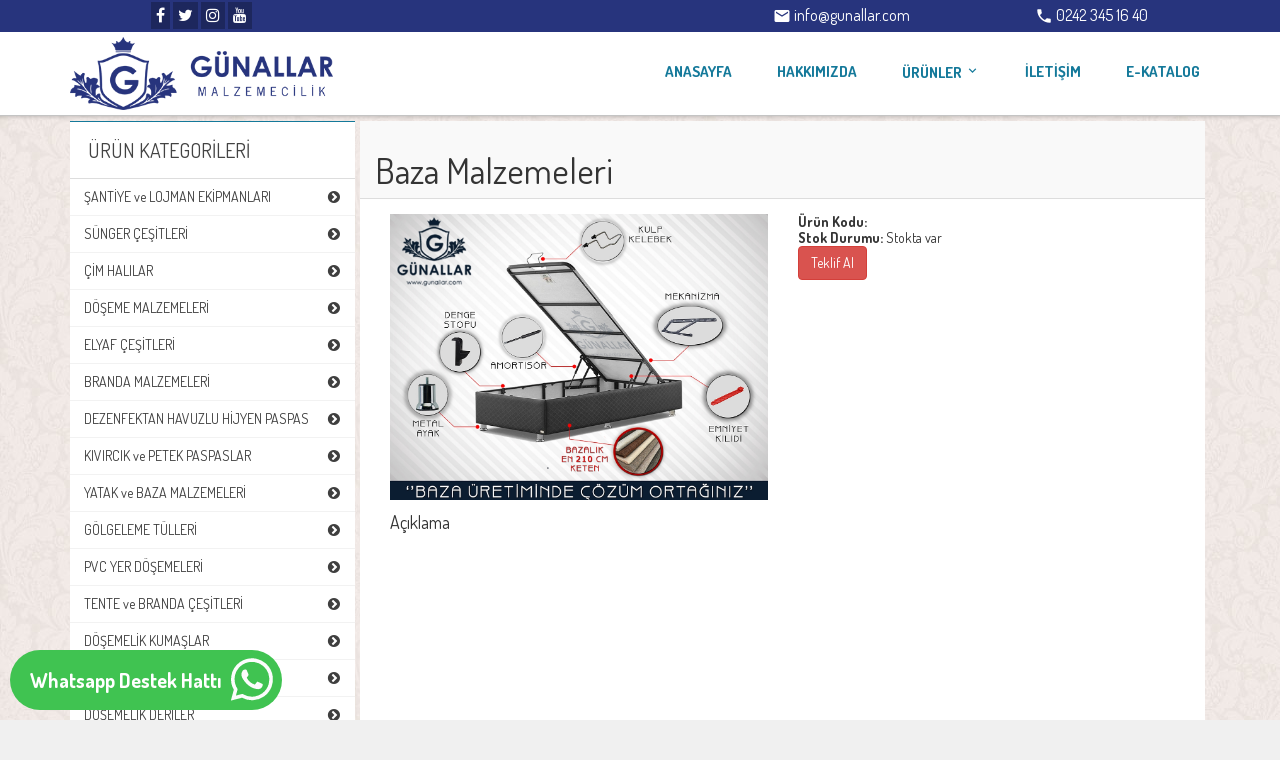

--- FILE ---
content_type: text/html; charset=UTF-8
request_url: https://www.gunallar.com/tr/product/havana-serisi-sezlong3-908.html
body_size: 5920
content:



<!DOCTYPE html>
<html lang="tr">
<head>
<meta charset="utf-8">
<meta http-equiv="X-UA-Compatible" content="IE=edge">
<meta name="viewport" content="width=device-width, initial-scale=1">
<title>
GÜNALLAR MALZEMECİLİK - GÜNALLAR MALZEMECİLİK</title>
<script src="https://www.gunallar.com/assets/js/jquery.min.js"></script>
<script type="text/javascript">
	var jsBase		='https://www.gunallar.com/';
	var jsBaseURL	='https://www.gunallar.com/tr/';
</script>
<meta property="og:title" content="Günallar">
<meta property="og:type" content="blog">
<meta property="og:url" content="https://www.gunallar.com/">
<meta property="og:image" content="">
<meta property="og:site_name" content="Günallar">
<meta property="og:description" content="Günallar">
<meta name="twitter:card" content="summary">
<meta name="twitter:title" content="Günallar">
<meta name="twitter:description" content="Günallar">
<link href="https://www.gunallar.com/assets/bootstrap/bootstrap.min.css" rel="stylesheet">
<link rel="stylesheet" type="text/css" href="https://www.gunallar.com/assets/swiper/css/swiper.min.css">
<link rel="stylesheet" type="text/css" href="https://www.gunallar.com/assets/css/hover-min.css">
<link rel="stylesheet" type="text/css" href="https://www.gunallar.com/assets/css/sitil.css?ver=3">
<link href="https://fonts.googleapis.com/css?family=Dosis:400,700|Roboto:400,700&amp;subset=latin-ext" rel="stylesheet">
<link rel="stylesheet" type="text/css" href="https://fonts.googleapis.com/icon?family=Material+Icons">
<link href="https://www.gunallar.com/assets/font-awesome/css/font-awesome.min.css" rel="stylesheet">
<link rel="stylesheet" type="text/css" href="https://www.gunallar.com/assets/fancybox/jquery.fancybox.min.css">

<!--[if lt IE 9]>
      <script src="https://oss.maxcdn.com/html5shiv/3.7.3/html5shiv.min.js"></script>
      <script src="https://oss.maxcdn.com/respond/1.4.2/respond.min.js"></script>
    <![endif]-->
</head>
<body>
<div class="nav-bottom-mobil visible-xs">
   <ul>
      <li><a href="https://www.gunallar.com/" ><i class="material-icons">home</i></a></li>
      <li> <a href="mailto:info@gunallar.com"> <i class="material-icons">email</i></a> </li>
      <li> <a href="tel:+902423451640"> <i class="material-icons">phone</i> </a> </li>
      <li><a class="whatsapp-btnmobil" target="_blank" href="https://wa.me/+905541842488"> <svg xmlns="http://www.w3.org/2000/svg" width="666" height="669" viewBox="0 0 500 502" xmlns:v="https://vecta.io/nano"><path d="M179 84c29.5-13.4 62.8-18 95-13.7 32.7 4.3 64 18.3 89 39.8 24 20.2 42.3 47 52.4 76.6 11.6 33.7 12.5 71 2.6 105a176 176 0 0 1-66.3 93.7 175 175 0 0 1-68.6 29.5c-42 8-86.6.2-123-22-2.3-1-4.5-3.5-7.2-2.4L89 407l17-62.4c1-2.2-1-4-2-6-19.3-29.4-29.3-64.8-28.3-100 1-72 47-129 103-155" fill="#40c351"/><path d="M188 146c4.7.1 7.8 4.3 9.6 8 6 13 10.8 26.4 16.5 39.5 1.2 2.7 2 5.7 1 8.6-3 8.5-10 14.6-15.6 21.4-2 2.3-1.8 5.6-.2 8a130 130 0 0 0 73.5 63.5c3 1.3 6.6 1 8.7-1.6a282 282 0 0 0 17-20.9c4.6-6 8.6-4.3 14.6-1.8l38.4 18.5c3 1.3 6 3.5 5.7 7 2 26-21.3 46.2-45.7 47-63-4.6-106-39.6-137-80-10.2-14.2-21-28.5-26.6-45.4-5.3-14.8-5.5-31.7.8-46.3 9.7-19.5 18.2-27 39.6-25.8zm-59-74.6c46.2-33 106-45.6 162-34.4a209 209 0 0 1 97.7 48.3 210 210 0 0 1 70.2 134 211 211 0 0 1-13 101c-14.8 38-41 71.4-74.2 95a209 209 0 0 1-109 38.5 210 210 0 0 1-113-25l-112 29 29.5-108c.6-1.3-.3-2.4-1-3.4a210 210 0 0 1-25-130 213 213 0 0 1 87.5-145M178.4 84c-33.5 15-62 40.8-80.2 72.7-14.4 25-22.4 53.5-23 82.3-1 35.2 9 70.5 28.3 100 1 1.8 2.8 3.7 2 6l-17 62.4c21.3-5.4 42.6-11.2 64-16.6 2.7-1 5 1.2 7.2 2.4a175 175 0 0 0 123 22.1 173 173 0 0 0 68.6-29.5 176 176 0 0 0 66.3-93.7 175 175 0 0 0-2.6-105 175 175 0 0 0-52.4-76.6 174 174 0 0 0-89.1-39.8c-32-4.3-65.4.3-95 13.7z" fill="#fcfcfc"/></svg> </a></li>
      <li><a class="mbtn" id="mbtn"><i class="material-icons menuaci">menu</i><i class="material-icons menukpti">close</i></a></li>
   </ul>
</div>
<header class="header">
   <section class="header-top">
      <div class="container">
         <div class="row clearfix">
            <div class="col-lg-3 col-md-3 col-sm-4 hidden-xs anim-top toptel ">
               <ul class="top-ilet sosyal">
                  <li><a href="https://www.facebook.com/gunallarmalzeme" target="_blank"> <i class="fa fa-facebook"></i> </a> </li>
                  <li><a href="javascript:;" > <i class="fa fa-twitter"></i> </a> </li>
                  <li><a href="https://www.instagram.com/gunallarmalzemecilik/?igshid=19q7wdfuomqrm" target="_blank"> <i class="fa fa-instagram"></i> </a> </li>
                  <li><a href="https://www.youtube.com/channel/UCydbt7Qn-kODOpfrjEzlApw" target="_blank"> <i class="fa fa-youtube"></i> </a></li>
               </ul>
            </div>
            <div class="col-lg-9 col-md-9 col-sm-9 col-xs-12 anim-top toptel">
                              <ul class="top-ilet pull-right hidden-xs">
                                    <li><a href="mailto:info@gunallar.com"> <i class="material-icons">email</i> <span>info@gunallar.com</span></a></li>
                  <li> <a href="tel:+902423451640"> <i class="material-icons">phone</i> <span>0242 345 16 40</span> </a></li>
               </ul>
            </div>
         </div>
      </div>
   </section>
   <section class="logo-menu">
      <div class="container">
         <div class="row clearfix">
            <div class="col-lg-3 col-md-3 col-sm-4 col-xs-12"> <a href="https://www.gunallar.com/tr/index.html" class="logo-link"> <img src="https://www.gunallar.com/images/logo.png" class="img-responsive center-block"></a> </div>
            <div class="col-lg-9 col-md-9 col-sm-8 col-xs-12 telefon-head">
               <div class="navdis">
                  <nav class="navbar yamm navbar-default mobilmenu" id="menuscroll">
                     <div class="menucont">
                        <div class="navbar-header"> <a href="https://www.gunallar.com/tr/index.html" class="navbar-brand">GÜNALLAR</a></div>
                        <ul class="nav navbar-nav navbar-right">
                           <li><a href="https://www.gunallar.com/tr/index.html">ANASAYFA</a></li>
                           <li><a href="https://www.gunallar.com/tr/about.html">HAKKIMIZDA</a></li>
                           <li class="dropdown yamm-fw"><a href="#" class="dropdown-toggle" data-toggle="dropdown" role="button" aria-expanded="false">ÜRÜNLER <i class="material-icons">keyboard_arrow_down</i></a>
                              <ul class="dropdown-menu" role="menu">
                                 <li class="grid-yamm">
                                    <div class="row">
                                       <div class="col-sm-12">
                                          <h4 class="baslik">Ürün Kategorileri</h4>
                                       </div>
                                                                              <div class="col-sm-3">
                                          <ul class="mega-iclink">
                                                                                          <li><a href="https://www.gunallar.com/tr/cat/santiye-ve-lojman-ekipmanlari-49.html">ŞANTİYE ve LOJMAN EKİPMANLARI</a></li>
                                                                                          <li><a href="https://www.gunallar.com/tr/cat/sunger-cesitleri-6.html">SÜNGER ÇEŞİTLERİ</a></li>
                                                                                          <li><a href="https://www.gunallar.com/tr/cat/cim-halilar-29.html">ÇİM HALILAR</a></li>
                                                                                          <li><a href="https://www.gunallar.com/tr/cat/doseme-malzemeleri-5.html">DÖŞEME MALZEMELERİ</a></li>
                                                                                          <li><a href="https://www.gunallar.com/tr/cat/elyaf-cesitleri-7.html">ELYAF ÇEŞİTLERİ</a></li>
                                                                                          <li><a href="https://www.gunallar.com/tr/cat/branda-malzemeleri-14.html">BRANDA MALZEMELERİ</a></li>
                                                                                          <li><a href="https://www.gunallar.com/tr/cat/dezenfektan-havuzlu-hijyen-paspas-46.html">DEZENFEKTAN HAVUZLU HİJYEN PASPAS</a></li>
                                                                                       </ul>
                                       </div>
                                       <div class="col-sm-3">
                                          <ul class="mega-iclink">
                                                                                          <li><a href="https://www.gunallar.com/tr/cat/kivircik-ve-petek-paspaslar-28.html">KIVIRCIK ve PETEK PASPASLAR</a></li>
                                                                                          <li><a href="https://www.gunallar.com/tr/cat/yatak-ve-baza-malzemeleri-41.html">YATAK ve BAZA MALZEMELERİ</a></li>
                                                                                          <li><a href="https://www.gunallar.com/tr/cat/golgeleme-tulleri-15.html">GÖLGELEME TÜLLERİ</a></li>
                                                                                          <li><a href="https://www.gunallar.com/tr/cat/pvc-yer-dosemeleri-23.html">PVC YER DÖŞEMELERİ</a></li>
                                                                                          <li><a href="https://www.gunallar.com/tr/cat/tente-ve-branda-cesitleri-12.html">TENTE ve BRANDA ÇEŞİTLERİ</a></li>
                                                                                          <li><a href="https://www.gunallar.com/tr/cat/dosemelik-kumaslar-1.html">DÖŞEMELİK KUMAŞLAR</a></li>
                                                                                          <li><a href="https://www.gunallar.com/tr/cat/bahce-mobilya-kumaslari-43.html">BAHÇE MOBİLYA KUMAŞLARI</a></li>
                                                                                       </ul>
                                       </div>
                                       <div class="col-sm-3">
                                          <ul class="mega-iclink">
                                                                                          <li><a href="https://www.gunallar.com/tr/cat/dosemelik-deriler-2.html">DÖŞEMELİK DERİLER</a></li>
                                                                                          <li><a href="https://www.gunallar.com/tr/cat/mobilya-ayaklari-42.html">MOBİLYA AYAKLARI</a></li>
                                                                                          <li><a href="https://www.gunallar.com/tr/cat/mika-seffaf-kapatma-31.html">MİKA ŞEFFAF KAPATMA</a></li>
                                                                                          <li><a href="https://www.gunallar.com/tr/cat/halifleks-30.html">HALIFLEKS</a></li>
                                                                                          <li><a href="https://www.gunallar.com/tr/cat/plastik-sezlong-ve-minderi-37.html">PLASTİK ŞEZLONG VE MİNDERİ</a></li>
                                                                                          <li><a href="https://www.gunallar.com/tr/cat/balkon-perdeleri-13.html">BALKON PERDELERİ</a></li>
                                                                                          <li><a href="https://www.gunallar.com/tr/cat/cuha-bezi-16.html">ÇUHA BEZİ</a></li>
                                                                                       </ul>
                                       </div>
                                       <div class="col-sm-3">
                                          <ul class="mega-iclink">
                                                                                          <li><a href="https://www.gunallar.com/tr/cat/oto-hali-grubu-21.html">OTO HALI GRUBU </a></li>
                                                                                          <li><a href="https://www.gunallar.com/tr/cat/pvc-oto-yer-kaplamalari-27.html">PVC OTO YER KAPLAMALARI</a></li>
                                                                                          <li><a href="https://www.gunallar.com/tr/cat/taban-lastikleriarac-kasasi-icin-26.html">TABAN LASTİKLERİ(ARAÇ KASASI İÇİN)</a></li>
                                                                                          <li><a href="https://www.gunallar.com/tr/cat/strafor-boncuk-8.html">STRAFOR BONCUK</a></li>
                                                                                          <li><a href="https://www.gunallar.com/tr/cat/mekanizmalar-50.html">MEKANİZMALAR</a></li>
                                                                                          <li><a href="https://www.gunallar.com/tr/cat/yapistiricilar-51.html">YAPIŞTIRICILAR</a></li>
                                                                                          <li><a href="https://www.gunallar.com/tr/cat/akrilik-kumaslar-3.html">AKRİLİK KUMAŞLAR</a></li>
                                                                                       </ul>
                                       </div>
                                    </div>
                                 </li>
                              </ul>
                           </li>
                           <li><a href="https://www.gunallar.com/tr/iletisim.html">İLETİŞİM</a></li>
                           <li><a href="https://www.gunallar.com/tr/katalog.html">E-KATALOG</a></li>
                        </ul>
                        <form class="navbar-form navbar-right hidden" role="search">
                           <div class="input-group">
                              <input type="text" class="form-control" placeholder="Search" name="q">
                              <div class="input-group-btn">
                                 <button class="btn btn-default" type="submit"><i class="material-icons">search</i></button>
                              </div>
                           </div>
                        </form>
                     </div>
                  </nav>
               </div>
            </div>
         </div>
      </div>
   </section>
</header>

<div class="container">
   <aside class="leftside col-lg-3 col-md-3 col-sm-4 col-xs-12" id="accordion">
      <div class="kat-isim-cont">
         <h3 class="kat-isim" type="button" data-toggle="collapse" data-target="#mobilkat" aria-expanded="false" aria-controls="mobilkat"> <span class="hidden-xs"> Ürün Kategorileri</span> <span class="visible-xs">Kategorileri Göster</span> </h3>
      </div>
      <div class="collapse navbar-collapse" id="mobilkat">
         <ul class="nav navbar-nav navbar-dikey">
      <li><a href="https://www.gunallar.com/tr/cat/santiye-ve-lojman-ekipmanlari-49.html" class="hvr-icon-forward">ŞANTİYE ve LOJMAN EKİPMANLARI</a></li>
      <li><a href="https://www.gunallar.com/tr/cat/sunger-cesitleri-6.html" class="hvr-icon-forward">SÜNGER ÇEŞİTLERİ</a></li>
      <li><a href="https://www.gunallar.com/tr/cat/cim-halilar-29.html" class="hvr-icon-forward">ÇİM HALILAR</a></li>
      <li><a href="https://www.gunallar.com/tr/cat/doseme-malzemeleri-5.html" class="hvr-icon-forward">DÖŞEME MALZEMELERİ</a></li>
      <li><a href="https://www.gunallar.com/tr/cat/elyaf-cesitleri-7.html" class="hvr-icon-forward">ELYAF ÇEŞİTLERİ</a></li>
      <li><a href="https://www.gunallar.com/tr/cat/branda-malzemeleri-14.html" class="hvr-icon-forward">BRANDA MALZEMELERİ</a></li>
      <li><a href="https://www.gunallar.com/tr/cat/dezenfektan-havuzlu-hijyen-paspas-46.html" class="hvr-icon-forward">DEZENFEKTAN HAVUZLU HİJYEN PASPAS</a></li>
      <li><a href="https://www.gunallar.com/tr/cat/kivircik-ve-petek-paspaslar-28.html" class="hvr-icon-forward">KIVIRCIK ve PETEK PASPASLAR</a></li>
      <li><a href="https://www.gunallar.com/tr/cat/yatak-ve-baza-malzemeleri-41.html" class="hvr-icon-forward">YATAK ve BAZA MALZEMELERİ</a></li>
      <li><a href="https://www.gunallar.com/tr/cat/golgeleme-tulleri-15.html" class="hvr-icon-forward">GÖLGELEME TÜLLERİ</a></li>
      <li><a href="https://www.gunallar.com/tr/cat/pvc-yer-dosemeleri-23.html" class="hvr-icon-forward">PVC YER DÖŞEMELERİ</a></li>
      <li><a href="https://www.gunallar.com/tr/cat/tente-ve-branda-cesitleri-12.html" class="hvr-icon-forward">TENTE ve BRANDA ÇEŞİTLERİ</a></li>
      <li><a href="https://www.gunallar.com/tr/cat/dosemelik-kumaslar-1.html" class="hvr-icon-forward">DÖŞEMELİK KUMAŞLAR</a></li>
      <li><a href="https://www.gunallar.com/tr/cat/bahce-mobilya-kumaslari-43.html" class="hvr-icon-forward">BAHÇE MOBİLYA KUMAŞLARI</a></li>
      <li><a href="https://www.gunallar.com/tr/cat/dosemelik-deriler-2.html" class="hvr-icon-forward">DÖŞEMELİK DERİLER</a></li>
      <li><a href="https://www.gunallar.com/tr/cat/mobilya-ayaklari-42.html" class="hvr-icon-forward">MOBİLYA AYAKLARI</a></li>
      <li><a href="https://www.gunallar.com/tr/cat/mika-seffaf-kapatma-31.html" class="hvr-icon-forward">MİKA ŞEFFAF KAPATMA</a></li>
      <li><a href="https://www.gunallar.com/tr/cat/halifleks-30.html" class="hvr-icon-forward">HALIFLEKS</a></li>
      <li><a href="https://www.gunallar.com/tr/cat/plastik-sezlong-ve-minderi-37.html" class="hvr-icon-forward">PLASTİK ŞEZLONG VE MİNDERİ</a></li>
      <li><a href="https://www.gunallar.com/tr/cat/balkon-perdeleri-13.html" class="hvr-icon-forward">BALKON PERDELERİ</a></li>
      <li><a href="https://www.gunallar.com/tr/cat/cuha-bezi-16.html" class="hvr-icon-forward">ÇUHA BEZİ</a></li>
      <li><a href="https://www.gunallar.com/tr/cat/oto-hali-grubu-21.html" class="hvr-icon-forward">OTO HALI GRUBU </a></li>
      <li><a href="https://www.gunallar.com/tr/cat/pvc-oto-yer-kaplamalari-27.html" class="hvr-icon-forward">PVC OTO YER KAPLAMALARI</a></li>
      <li><a href="https://www.gunallar.com/tr/cat/taban-lastikleriarac-kasasi-icin-26.html" class="hvr-icon-forward">TABAN LASTİKLERİ(ARAÇ KASASI İÇİN)</a></li>
      <li><a href="https://www.gunallar.com/tr/cat/strafor-boncuk-8.html" class="hvr-icon-forward">STRAFOR BONCUK</a></li>
      <li><a href="https://www.gunallar.com/tr/cat/mekanizmalar-50.html" class="hvr-icon-forward">MEKANİZMALAR</a></li>
      <li><a href="https://www.gunallar.com/tr/cat/yapistiricilar-51.html" class="hvr-icon-forward">YAPIŞTIRICILAR</a></li>
      <li><a href="https://www.gunallar.com/tr/cat/akrilik-kumaslar-3.html" class="hvr-icon-forward">AKRİLİK KUMAŞLAR</a></li>
      </ul>
      </div>
      <br>
               <div class="banner-left hidden-xs"><a href="https://www.gunallar.com/tr/odeme.html"> <img src="https://www.gunallar.com/images/odemebanner.png" class="img-responsive center-block"> </a> </div>
   </aside>
   <main class="content col-lg-9 col-md-9 col-sm-8 col-xs-12">
      <section class="detay-blok">
         <div class="detay-baslikurun">
            <h1>Baza Malzemeleri</h1>
         </div>
         <div class="content-cont">
            <div class="clearfix">
               <div class="col-sm-6">
                  <div class="easyzoom easyzoom--adjacent"> <a href="https://www.gunallar.com/images/product/908_baza-malzemeleri_0.jpg"> <img src="https://www.gunallar.com/images/product/908_baza-malzemeleri_0.jpg" class="img-responsive" alt="Baza Malzemeleri" /> </a> </div>
               </div>
               <div class="col-sm-6"> <strong>Ürün Kodu:</strong> <br>
                  <strong>Stok Durumu: </strong>Stokta var<br>
                  <button class="btn btn-raised btn-danger"  data-fancybox data-type="ajax" data-src="https://www.gunallar.com/tr/teklif/baza-malzemeleri-908.html">Teklif Al</button>
               </div>
               <div class="col-sm-12">
                  <h4 class="title-ayrinti"> Açıklama </h4>
                  <p></p>
               </div>
            </div>
         </div>
      </section>
   </main>
</div>
<footer class="footer">
   <div class="container">
      <div class="row">
         <div class="col-md-3 col-sm-4 col-xs-12">
            <h3><img src="https://www.gunallar.com/images/flogo.png" class="img-responsive"></h3>
         </div>
         <div class="col-md-9 col-sm-8 col-xs-12">
            <h3 class="title">İletişim</h3>
            &nbsp; &nbsp;
            <p> Eski Sanayi Çarşısı Cumhuriyet Mah. 664 Sok. No:24   (Halk Bankası Kavşağı) Muratpaşa/ANTALYA </p>
            <p><strong>E-Mail :</strong> info@gunallar.com &nbsp; &nbsp; <strong>Tel :</strong> 0242 345 16 40 &nbsp; &nbsp; <strong>Gsm :</strong> 0554 884 2 488  &nbsp; &nbsp; <strong>Fax :</strong> 0242 345 16 25 </p>
         </div>
      </div>
   </div>
   <div class="copyright">
      <div class="container">
         <div class="row">
            <div class="left-powered">
               <div> Copyright &copy; Günallar. All rights reserved.</div>
            </div>
         </div>
      </div>
   </div>
</footer>
<a class="whatsapp-btn" target="_blank" href="https://wa.me/+905541842488">
<h5>Whatsapp Destek Hattı</h5>
<svg xmlns="http://www.w3.org/2000/svg" width="666" height="669" viewBox="0 0 500 502" xmlns:v="https://vecta.io/nano"><path d="M179 84c29.5-13.4 62.8-18 95-13.7 32.7 4.3 64 18.3 89 39.8 24 20.2 42.3 47 52.4 76.6 11.6 33.7 12.5 71 2.6 105a176 176 0 0 1-66.3 93.7 175 175 0 0 1-68.6 29.5c-42 8-86.6.2-123-22-2.3-1-4.5-3.5-7.2-2.4L89 407l17-62.4c1-2.2-1-4-2-6-19.3-29.4-29.3-64.8-28.3-100 1-72 47-129 103-155" fill="#40c351"/><path d="M188 146c4.7.1 7.8 4.3 9.6 8 6 13 10.8 26.4 16.5 39.5 1.2 2.7 2 5.7 1 8.6-3 8.5-10 14.6-15.6 21.4-2 2.3-1.8 5.6-.2 8a130 130 0 0 0 73.5 63.5c3 1.3 6.6 1 8.7-1.6a282 282 0 0 0 17-20.9c4.6-6 8.6-4.3 14.6-1.8l38.4 18.5c3 1.3 6 3.5 5.7 7 2 26-21.3 46.2-45.7 47-63-4.6-106-39.6-137-80-10.2-14.2-21-28.5-26.6-45.4-5.3-14.8-5.5-31.7.8-46.3 9.7-19.5 18.2-27 39.6-25.8zm-59-74.6c46.2-33 106-45.6 162-34.4a209 209 0 0 1 97.7 48.3 210 210 0 0 1 70.2 134 211 211 0 0 1-13 101c-14.8 38-41 71.4-74.2 95a209 209 0 0 1-109 38.5 210 210 0 0 1-113-25l-112 29 29.5-108c.6-1.3-.3-2.4-1-3.4a210 210 0 0 1-25-130 213 213 0 0 1 87.5-145M178.4 84c-33.5 15-62 40.8-80.2 72.7-14.4 25-22.4 53.5-23 82.3-1 35.2 9 70.5 28.3 100 1 1.8 2.8 3.7 2 6l-17 62.4c21.3-5.4 42.6-11.2 64-16.6 2.7-1 5 1.2 7.2 2.4a175 175 0 0 0 123 22.1 173 173 0 0 0 68.6-29.5 176 176 0 0 0 66.3-93.7 175 175 0 0 0-2.6-105 175 175 0 0 0-52.4-76.6 174 174 0 0 0-89.1-39.8c-32-4.3-65.4.3-95 13.7z" fill="#fcfcfc"/></svg> </a> <a href="#0" class="cd-top"><i class="fa fa-angle-double-up" aria-hidden="true"></i></a> 
<script src="https://ajax.googleapis.com/ajax/libs/jquery/1.12.4/jquery.min.js"></script> 
<script src="https://www.gunallar.com/assets/bootstrap/bootstrap.min.js"></script> 
<script src="https://www.gunallar.com/assets/bootstrap/material.min.js"></script> 
<script src="https://www.gunallar.com/assets/bootstrap/ripples.min.js"></script> 
<script src="https://www.gunallar.com/assets/fancybox/jquery.fancybox.min.js"></script> 
<script src="https://www.gunallar.com/assets/js/scrollreveal.min.js"></script> 
<script src="https://www.gunallar.com/assets/swiper/js/swiper.min.js"></script> 
<script src="https://www.gunallar.com/assets/js/jquery.searchable-1.1.0.min.js"></script> 
<script src="https://www.gunallar.com/assets/js/easyzoom.js"></script> 
<script>
	
		$(document).ready(function(){
 $(".mbtn").click(function(){
 $("body, #menuscroll").toggleClass("menuacik");
 });
});
$(document).ready(function() {

  var $easyzoom = $('.easyzoom').easyZoom();
});

	$("[data-fancybox]").fancybox({
		onComplete: function( instance, slide ) {
	var $easyzoom = $('.easyzoom').easyZoom();
		}
	});
	


	</script> 
<script>
	
	var swiper = new Swiper('#anaslide', {
		nextButton	: '.swiper-next',
		prevButton	: '.swiper-prev',
		loop			: true,
		effect		: 'fade',
		autoplay		: 4500,
	});
	
	  var galleryTop = new Swiper('#urunslide', {
        nextButton: '.swiper-button-next',
        prevButton: '.swiper-button-prev',
        spaceBetween: 10,
    });
    var galleryThumbs = new Swiper('#urunkatslide', {
        spaceBetween: 10,
        centeredSlides: true,
        slidesPerView: 'auto',
        touchRatio: 0.2,
        slideToClickedSlide: true,
		breakpoints: {
            1024: {
                slidesPerView: 3,
                spaceBetween: 40
            },
            768: {
                slidesPerView: 2,
                spaceBetween: 30
            },
            640: {
                slidesPerView:2,
                spaceBetween: 20
            },
            520: {
                slidesPerView: 1,
                spaceBetween: 10
            }
        }
    });
    galleryTop.params.control = galleryThumbs;
    galleryThumbs.params.control = galleryTop;
    
 
$(function(){
 var shrinkHeader = 200;
  $(window).scroll(function() {
    var scroll = getCurrentScroll();
      if ( scroll >= shrinkHeader ) {
           $('#menuscroll').addClass('scrollheader');
        }
        else {
            $('#menuscroll').removeClass('scrollheader');
        }
  });
function getCurrentScroll() {
    return window.pageYOffset || document.documentElement.scrollTop;
    }
});
$.material.init()




window.sr = ScrollReveal();
sr.reveal('.anim-left', { duration: 1000, origin: 'left', opacity: 0, reset: true, easing: 'cubic-bezier(0.785, 0.135, 0.15, 0.86)', });
sr.reveal('.anim-right', { duration: 1000, origin: 'right', opacity: 0, reset: true, easing: 'cubic-bezier(0.6, 0.2, 0.1, 1)', });
sr.reveal('.anim-top', { duration: 1000, origin: 'top', opacity: 0, reset: true, easing: 'cubic-bezier(0.6, 0.2, 0.1, 1)', });
sr.reveal('.anim-bottom', { duration: 1000, origin: 'bottom', opacity: 0, reset: true, easing: 'cubic-bezier(0.6, 0.2, 0.1, 1)', });
sr.reveal('.anim-zoom', { duration: 1000, origin: 'top', opacity: 0, scale: 0.1, reset: true, easing: 'cubic-bezier(0.785, 0.135, 0.15, 0.86)', });


$(document).on('click', '.yamm .dropdown-menu', function(e) {
  e.stopPropagation()
})


	// scroll için sectionlar

	$('a[href^="#"]').on('click', function(event) {
    var target = $(this.getAttribute('href'));
    if( target.length ) {
        event.preventDefault();
        $('html, body').stop().animate({
            scrollTop: target.offset().top
        }, 1000);
    }
});

	jQuery(document).ready(function($){
	var offset = 300,
		offset_opacity = 1200,
		scroll_top_duration = 700,
		$back_to_top = $('.cd-top, .ustegit');
	$(window).scroll(function(){
		( $(this).scrollTop() > offset ) ? $back_to_top.addClass('cd-is-visible') : $back_to_top.removeClass('cd-is-visible cd-fade-out');
		if( $(this).scrollTop() > offset_opacity ) { 
			$back_to_top.addClass('cd-fade-out');
		}
	});
	$back_to_top.on('click', function(event){
		event.preventDefault();
		$('body,html').animate({
			scrollTop: 0 ,
		 	}, scroll_top_duration
		);
	});

});


$(function () {
    $( '#searchable-container' ).searchable({
        searchField: '#container-search',
        selector: '.urun-col',
        childSelector: '.urun-bil',
        show: function( elem ) {
            elem.slideDown(100);
        },
        hide: function( elem ) {
            elem.slideUp( 100 );
        }
    })
});

  </script> 
<script>
 $(document).ready(function(){
 $(".gridyap").click(function(){
 $("#product-cont").addClass("product-grid");
  $("#product-cont").removeClass("product-list");
 });
  $(".listyap").click(function(){
 $("#product-cont").addClass("product-list");
  $("#product-cont").removeClass("product-grid");
 });
});

	$(document).ready(function(){
 $('input[type=radio][name=sanalpos]').on('change', function() {
     $('.bankalist li').removeClass('active');
    if($(this).is(':checked')) {
     $(this).parent().addClass('active');

      
     }
 }); 
	

	
	
		$("#taksitsec").click(function(){
			$("#taksitcont").addClass("taksitsecildi");
			$("#taksitcont").removeClass("hidden");
		});
	});

$('.view-change a').on('click', function (e) {
    e.preventDefault();
    $('.view-change a.active').removeClass('active');
    $(this).addClass('active');
});
	

</script>
</div>
</body>
</html>


--- FILE ---
content_type: text/css
request_url: https://www.gunallar.com/assets/css/sitil.css?ver=3
body_size: 6628
content:
html {
	font-size: 14px;
	font-family: 'Dosis', sans-serif;
}
* {
	line-height: 1.2;
	overflow-wrap: break-word;
}
body {
	background-color: #f0f0f0;
	color: #343434;
	font-size: 14px;
	line-height: normal;
	overflow-x: hidden;
	backface-visibility: hidden;
	background-image: url(../../images/bg-body.jpg);
	background-repeat: repeat;
	font-family: 'Dosis', sans-serif;
	text-rendering: optimizeLegibility !important;
	-webkit-font-smoothing: antialiased !important;
}
.h1, .h2, .h3, .h4, body, h1, h2, h3, h4, h5, h6 {
	font-family: 'Dosis', sans-serif;
}
.mobil-odeme {
	padding: 15px;
	text-decoration: none;
}
.onecikan-bas h1 {
	font-size: 28px;
	font-weight: 700;
}
.header-top p {
	line-height: 28px;
	margin: 0;
	padding: 0;
}
header.header {
	position: relative;
	z-index: 10000;
}
header.header::after {
	background: rgba(0, 0, 0, 0) url("../../images/shaw_down_menu.png") repeat scroll left bottom;
	border-style: solid;
	border-width: 1px 0 0;
	bottom: -5px;
	content: "";
	height: 6px;
	left: 0;
	position: absolute;
	right: 0;
	top: auto;
	z-index: 13;
	border-color: #c4c4c4;
}

.navbar-form {
	border: 0 none;
	box-shadow: none;
	margin: 0;
	padding-bottom: 0;
	padding-top: 0;
	width: auto;
}
.navbar-form .form-group {
	display: inline-block;
	margin: 0;
	padding: 0;
	vertical-align: middle;
}
.logo-menu {
	background-color: #fff;
	border-bottom: 1px solid #ddd;
}

nav.navbar.navbar-default {
	background: transparent none repeat scroll 0 0;
	border: none;
	color: #927e7e;
	margin: 0;
	min-height: inherit;
}
.yamm.navbar.navbar-default ul.nav.navbar-nav li > a {
	/*background-color: #14799a;*/
	border-color: #e5e5e5 #e5e5e5 currentcolor;
	border-radius: 2px;
	color: #14799a;
	display: block;
	font-size: 15px;
	font-weight: 700;
	line-height: 18px;
	margin-right: 5px;
	padding: 12px 20px;
	position: relative;
	text-align: left;
	z-index: 10;
}
.yamm.navbar.navbar-default ul.nav.navbar-nav .mega-iclink li > a {
	background-color: transparent;
	color: #161616;
	display: block;
	font-size: 14px;
	font-weight: 700;
	line-height: 18px;
	margin-right: 5px;
	padding: 12px 20px;
	position: relative;
	text-align: left;
	z-index: 10;
}
.top-ilet.sosyal {
	max-width: 100px;
}
.top-ilet.sosyal li a {
	background-color: rgba(0,0,0,0.26);
	margin-right: 3px;
}
.yamm.navbar.navbar-default ul.nav.navbar-nav .mega-iclink li > a:hover {
	background-color: transparent;
	color: #161616;
	display: block;
	position: relative;
	text-align: left;
	z-index: 10;
}
.yamm.navbar.navbar-default ul.nav.navbar-nav li.active > a:hover, .yamm.navbar.navbar-default ul.nav.navbar-nav li.open > a, .yamm.navbar.navbar-default ul.nav.navbar-nav li.open > a:hover, .yamm.navbar.navbar-default ul.nav.navbar-nav li.active > a, .yamm.navbar.navbar-default ul.nav.navbar-nav li > a:hover {
	border-color: #14799a;
	color: #0F5870;
}
.yamm.navbar.navbar-default ul.nav.navbar-nav li > a .material-icons {
	font-size: 15px;
}
.navbar .navbar-form {
	margin-top: 3px;
}
.logo-link {
	display: block;
	padding: 5px 0;
}
.top-ilet {
	display: block;
	list-style: outside none none;
	margin: 0 auto;
	max-width: 500px;
	padding: 0;
	position: relative;
	text-align: center;
	width: 100%;
}
.top-ilet > li {
	display: table-cell;
	list-style: outside none none;
	width: 1%;
}
.top-ilet a {
	color: #ffffff;
	display: block;
	line-height: 17px;
	padding: 5px;
	font-size: 16px;
	text-align: center;
	text-decoration: none;
	white-space: nowrap;
}
.telefon-head {
	font-size: 24px;
	padding-bottom: 0;
	padding-top: 0px;
	text-align: right;
}
.toptel {
	color: #fff;
}
.toptel .material-icons {
	display: inline-block;
	font-size: 18px;
}
.toptel > span {
	display: inline-block;
	font-size: 18px;
	margin-top: 0px;
}
.whatsapp-btn {
	display: flex;
	position: fixed;
	left: 10px;
	bottom: 10px;
	z-index: 999;
	width: auto;
	overflow: hidden;
	background-color: #40c351;
	border-radius: 50px;
	align-items: center;
	color: #fff;
	padding: 5px 5px 5px 20px;
}
.whatsapp-btn:hover {
	text-decoration: none;
	color: #fff
}
.whatsapp-btn h5 {
	margin: 0 5px 0 0;
	font-size: 20px;
	font-weight: 700
}
.whatsapp-btn svg {
	width: 50px;
	height: 50px;
}
.whatsapp-btnmobil svg {
	width: 30px;
	height: 30px;
}
.gallery-thumbs {
	height: 20%;
	box-sizing: border-box;
	padding: 10px 0;
}
.gallery-thumbs .swiper-slide {
	color: #000000;
	cursor: pointer;
	height: 100%;
	opacity: 1;
	text-align: center;
	width: 18%;
	padding: 20px;
}
.gallery-thumbs .swiper-slide-active {
	background-color: #14799a;
	color: #fff;
	opacity: 1;
}
.gallery-thumbs .swiper-slide-active {
	position: relative;
}
.detay-baslikurun > h1 {
	background-color: #f9f9f9;
	border-bottom: 1px solid #ddd;
	margin: 0;
	padding: 30px 15px 8px;
}
.gallery-thumbs .swiper-slide-active:after {
	top: 100%;
	left: 50%;
	border: solid transparent;
	content: " ";
	height: 0;
	width: 0;
	position: absolute;
	pointer-events: none;
	border-color: rgba(4, 49, 94, 0);
	border-top-color: #14799a;
	border-width: 10px;
	margin-left: -10px;
}
.urun-group {
	margin: 15px -10px;
	position: relative;
}
.urun-group .urun-cont {
	min-height: 10px;
}
.urun-group-titlecont {
	background-color: #fff;
	padding: 0px;
	position: relative;
}
.urun-gruptitle {
	background-color: #ffffff;
	border-color: currentcolor;
	border-image: none;
	border-style: none solid none none;
	border-width: 0 4px 0 0;
	bottom: 0;
	display: block;
	font-family: dosis;
	font-size: 20px;
	font-weight: 300;
	left: 0;
	line-height: 50px;
	margin: 0;
	padding: 12px;
	position: absolute;
	text-transform: uppercase;
	top: 0;
	vertical-align: middle;
	z-index: 9;
}
.top-ilet a .material-icons {
	font-size: 18px;
	line-height: 18px;
	vertical-align: top;
}
.top-ilet a:hover {
	text-decoration: none;
	text-align: center;
}
.odeme-link {
	background-color: #752834;
	color: #ffff;
	display: block;
	font-weight: 700;
	text-align: center;
	text-decoration: none;
}
.odeme-link div {
	-webkit-animation: pulse 1s infinite;
	animation: pulse 2s infinite;
}
.form-control {
	display: block;
	width: 100%;
	height: calc(1.5em + .75rem + 2px);
	padding: .375rem .75rem;
	font-size: 1rem;
	font-weight: 400;
	line-height: 1.5;
	color: #495057;
	background-color: #fff;
	background-clip: padding-box;
	border: 1px solid #ced4da;
	border-radius: .25rem;
	transition: border-color .15s ease-in-out, box-shadow .15s ease-in-out;
}
.form-control:focus {
	color: #495057;
	background-color: #fff;
	border-color: #80bdff;
	outline: 0;
	box-shadow: 0 0 0 0.2rem rgba(0,123,255,.25);
}
.was-validated .custom-select:valid, .custom-select.is-valid {
 border-color: #28a745;
 padding-right: calc((1em + 0.75rem) * 3 / 4 + 1.75rem);
 background: url("data:image/svg+xml,%3csvg xmlns='http://www.w3.org/2000/svg' viewBox='0 0 4 5'%3e%3cpath fill='%23343a40' d='M2 0L0 2h4zm0 5L0 3h4z'/%3e%3c/svg%3e") no-repeat right 0.75rem center/8px 10px, url("data:image/svg+xml,%3csvg xmlns='http://www.w3.org/2000/svg' viewBox='0 0 8 8'%3e%3cpath fill='%2328a745' d='M2.3 6.73L.6 4.53c-.4-1.04.46-1.4 1.1-.8l1.1 1.4 3.4-3.8c.6-.63 1.6-.27 1.2.7l-4 4.6c-.43.5-.8.4-1.1.1z'/%3e%3c/svg%3e") #fff no-repeat center right 1.75rem/calc(0.75em + 0.375rem) calc(0.75em + 0.375rem);
}
 .was-validated .custom-select:valid:focus, .custom-select.is-valid:focus {
 border-color: #28a745;
 box-shadow: 0 0 0 0.2rem rgba(40, 167, 69, 0.25);
}
 .was-validated .custom-select:valid ~ .valid-feedback, .was-validated .custom-select:valid ~ .valid-tooltip, .custom-select.is-valid ~ .valid-feedback, .custom-select.is-valid ~ .valid-tooltip {
 display: block;
}
.was-validated .custom-select:invalid, .custom-select.is-invalid {
 border-color: #dc3545;
 padding-right: calc((1em + 0.75rem) * 3 / 4 + 1.75rem);
 background: url("data:image/svg+xml,%3csvg xmlns='http://www.w3.org/2000/svg' viewBox='0 0 4 5'%3e%3cpath fill='%23343a40' d='M2 0L0 2h4zm0 5L0 3h4z'/%3e%3c/svg%3e") no-repeat right 0.75rem center/8px 10px, url("data:image/svg+xml,%3csvg xmlns='http://www.w3.org/2000/svg' fill='%23dc3545' viewBox='-2 -2 7 7'%3e%3cpath stroke='%23dc3545' d='M0 0l3 3m0-3L0 3'/%3e%3ccircle r='.5'/%3e%3ccircle cx='3' r='.5'/%3e%3ccircle cy='3' r='.5'/%3e%3ccircle cx='3' cy='3' r='.5'/%3e%3c/svg%3E") #fff no-repeat center right 1.75rem/calc(0.75em + 0.375rem) calc(0.75em + 0.375rem);
}
 .was-validated .custom-select:invalid:focus, .custom-select.is-invalid:focus {
 border-color: #dc3545;
 box-shadow: 0 0 0 0.2rem rgba(220, 53, 69, 0.25);
}
 .was-validated .custom-select:invalid ~ .invalid-feedback, .was-validated .custom-select:invalid ~ .invalid-tooltip, .custom-select.is-invalid ~ .invalid-feedback, .custom-select.is-invalid ~ .invalid-tooltip {
 display: block;
}
.form-inline .input-group, .form-inline .custom-select {
	width: auto;
}
.input-group > .form-control + .form-control, .input-group > .form-control + .custom-select, .input-group > .form-control + .custom-file, .input-group > .form-control-plaintext + .form-control, .input-group > .form-control-plaintext + .custom-select, .input-group > .form-control-plaintext + .custom-file, .input-group > .custom-select + .form-control, .input-group > .custom-select + .custom-select, .input-group > .custom-select + .custom-file, .input-group > .custom-file + .form-control, .input-group > .custom-file + .custom-select, .input-group > .custom-file + .custom-file {
	margin-left: -1px;
}
.input-group > .form-control:focus, .input-group > .custom-select:focus, .input-group > .custom-file .custom-file-input:focus ~ .custom-file-label {
	z-index: 3;
}
.input-group > .custom-file .custom-file-input:focus {
	z-index: 4;
}
.input-group > .form-control:not(:last-child), .input-group > .custom-select:not(:last-child) {
	border-top-right-radius: 0;
	border-bottom-right-radius: 0;
}
.input-group > .form-control:not(:first-child), .input-group > .custom-select:not(:first-child) {
	border-top-left-radius: 0;
	border-bottom-left-radius: 0;
}
.input-group-lg > .form-control:not(textarea), .input-group-lg > .custom-select {
	height: calc(1.5em + 1rem + 2px);
}
.input-group-lg > .form-control, .input-group-lg > .custom-select, .input-group-lg > .input-group-prepend > .input-group-text, .input-group-lg > .input-group-append > .input-group-text, .input-group-lg > .input-group-prepend > .btn, .input-group-lg > .input-group-append > .btn {
	padding: 0.5rem 1rem;
	font-size: 1.25rem;
	line-height: 1.5;
	border-radius: 0.3rem;
}
.input-group-sm > .form-control:not(textarea), .input-group-sm > .custom-select {
	height: calc(1.5em + 0.5rem + 2px);
}
.input-group-sm > .form-control, .input-group-sm > .custom-select, .input-group-sm > .input-group-prepend > .input-group-text, .input-group-sm > .input-group-append > .input-group-text, .input-group-sm > .input-group-prepend > .btn, .input-group-sm > .input-group-append > .btn {
	padding: 0.25rem 0.5rem;
	font-size: 0.875rem;
	line-height: 1.5;
	border-radius: 0.2rem;
}
.input-group-lg > .custom-select, .input-group-sm > .custom-select {
	padding-right: 1.75rem;
}
.custom-select {
	display: inline-block;
	width: 100%;
	height: calc(1.5em + 0.75rem + 2px);
	padding: 0.375rem 1.75rem 0.375rem 0.75rem;
	font-size: 1rem;
	font-weight: 400;
	line-height: 1.5;
	color: #495057;
	vertical-align: middle;
	background: url("data:image/svg+xml,%3csvg xmlns='http://www.w3.org/2000/svg' viewBox='0 0 4 5'%3e%3cpath fill='%23343a40' d='M2 0L0 2h4zm0 5L0 3h4z'/%3e%3c/svg%3e") no-repeat right 0.75rem center/8px 10px;
	background-color: #fff;
	border: 1px solid #ced4da;
	border-radius: 0.25rem;
	-webkit-appearance: none;
	-moz-appearance: none;
	appearance: none;
}
.custom-select:focus {
	border-color: #80bdff;
	outline: 0;
	box-shadow: 0 0 0 0.2rem rgba(0, 123, 255, 0.25);
}
 .custom-select:focus::-ms-value {
 color: #495057;
 background-color: #fff;
}
.custom-select[multiple], .custom-select[size]:not([size="1"]) {
	height: auto;
	padding-right: 0.75rem;
	background-image: none;
}
.custom-select:disabled {
	color: #6c757d;
	background-color: #e9ecef;
}
 .custom-select::-ms-expand {
 display: none;
}
.custom-select-sm {
	height: calc(1.5em + 0.5rem + 2px);
	padding-top: 0.25rem;
	padding-bottom: 0.25rem;
	padding-left: 0.5rem;
	font-size: 0.875rem;
}
.custom-select-lg {
	height: calc(1.5em + 1rem + 2px);
	padding-top: 0.5rem;
	padding-bottom: 0.5rem;
	padding-left: 1rem;
	font-size: 1.25rem;
}
.custom-control-label::before, .custom-file-label, .custom-select {
	transition: background-color 0.15s ease-in-out, border-color 0.15s ease-in-out, box-shadow 0.15s ease-in-out;
}

@media (prefers-reduced-motion: reduce) {
.custom-control-label::before, .custom-file-label, .custom-select {
	transition: none;
}
}
.form-row {
	margin-right: -5px;
	margin-left: -5px;
}
.form-row > .col, .form-row > [class*="col-"] {
	padding-right: 5px !important;
	padding-left: 5px !important;
}
.form-row > .col-xs-1, .form-row > .col-sm-1, .form-row > .col-md-1, .form-row > .col-lg-1, .form-row > .col-xs-2, .form-row > .col-sm-2, .form-row > .col-md-2, .form-row > .col-lg-2, .form-row > .col-xs-3, .form-row > .col-sm-3, .form-row > .col-md-3, .form-row > .col-lg-3, .form-row > .col-xs-4, .form-row > .col-sm-4, .form-row > .col-md-4, .form-row > .col-lg-4, .form-row > .col-xs-5, .form-row > .col-sm-5, .form-row > .col-md-5, .form-row > .col-lg-5, .form-row > .col-xs-6, .form-row > .col-sm-6, .form-row > .col-md-6, .form-row > .col-lg-6, .form-row > .col-xs-7, .form-row > .col-sm-7, .form-row > .col-md-7, .form-row > .col-lg-7, .form-row > .col-xs-8, .form-row > .col-sm-8, .form-row > .col-md-8, .form-row > .col-lg-8, .form-row > .col-xs-9, .form-row > .col-sm-9, .form-row > .col-md-9, .form-row > .col-lg-9, .form-row > .col-xs-10, .form-row > .col-sm-10, .form-row > .col-md-10, .form-row > .col-lg-10, .form-row > .col-xs-11, .form-row > .col-sm-11, .form-row > .col-md-11, .form-row > .col-lg-11, .form-row > .col-xs-12, .form-row > .col-sm-12, .form-row > .col-md-12, .form-row > .col-lg-12 {
	padding-right: 5px !important;
	padding-left: 5px !important;
}
@keyframes pulse {
 0% {
opacity:0;
}
 100% {
opacity:1;
}
}
.top-ilet span {
	display: inline-block;
	line-height: 1;
}
.leftside {
	background-color: #ffffff;
	margin-top: 5px;
	padding: 0;
}
.yamm .nav, .yamm .collapse, .yamm .dropup, .yamm .dropdown {
	position: static;
}
.yamm .container {
	position: relative;
}
.yamm .dropdown-menu {
	left: auto;
}
.yamm .yamm-content {
	padding: 20px 30px;
}
.yamm .dropdown.yamm-fw .dropdown-menu {
	left: 0;
	right: 0;
}
.leftside .collapse {
	padding: 0;
}
.nav.navbar-nav.navbar-dikey {
	display: block;
	float: none;
	width: 100%;
}
.nav.navbar-nav.navbar-dikey > li {
	display: block;
	float: none;
	width: 100%;
}
.nav.navbar-nav.navbar-dikey > li > a {
	border-bottom: 1px solid #f2f2f2;
	color: #3f3f3f;
	display: block;
	float: none;
	font-size: 14px;
	padding: 8px 14px;
	width: 100%;
}

@media only screen and (min-width : 768px) {
.nav.navbar-nav.navbar-dikey li.open .dropdown-menu {
	box-shadow: 10px 3px 12px 0 rgba(0, 0, 0, 0.26);
	left: 100%;
	top: 0;
	-moz-transform: translateX(0px);
	-webkit-transform: translateX(0px);
	-o-transform: translateX(0px);
	-ms-transform: translateX(0px);
	transform: translateX(0px);
	opacity: 1;
	-webkit-transition: all 300ms ease;
	-moz-transition: all 300ms ease;
	-ms-transition: all 300ms ease;
	-o-transition: all 300ms ease;
	transition: all 300ms ease;
	display: block;
	z-index: 99;
	width: auto;
}
.nav.navbar-nav.navbar-dikey li .dropdown-menu {
	-moz-transform: translateX(-100px);
	-webkit-transform: translateX(-100px);
	-o-transform: translateX(-100px);
	-ms-transform: translateX(-100px);
	transform: translateX(-100px);
	opacity: 0;
	display: block;
	left: 100%;
	top: 0;
	z-index: -10;
	width: 0px;
	-webkit-transition: all 300ms ease;
	-moz-transition: all 300ms ease;
	-ms-transition: all 300ms ease;
	-o-transition: all 300ms ease;
	transition: all 300ms ease;
}
}
.nav.navbar-nav.navbar-dikey .dropdown-menu > li > a {
	padding: 10px 24px;
}
.nav.navbar-nav.navbar-dikey > li > a .caret {
	border-width: 6px;
	display: block;
	float: right;
	margin-bottom: 0 !important;
	margin-left: 0 !important;
	margin-right: 0 !important;
	margin-top: 5px;
	-moz-transform: rotate(0deg);
	-webkit-transform: rotate(0deg);
	-o-transform: rotate(0deg);
	-ms-transform: rotate(0deg);
	transform: rotate(0deg);
}
.nav.navbar-nav.navbar-dikey > li.open > a .caret {
	-moz-transform: rotate(-90deg);
	-webkit-transform: rotate(-90deg);
	-o-transform: rotate(-90deg);
	-ms-transform: rotate(-90deg);
	transform: rotate(-90deg);
}
footer.footer {
	background-color: #232222;
	color: #a8a8a8;
	padding: 40px 0 0;
}
.footer h3 {
	color: #959595;
	display: inline-block;
	font-size: 14px;
	font-weight: 700;
	margin: 0;
	padding-top: 10px;
	position: relative;
	text-transform: uppercase;
}
.footer ul {
	margin: 0;
	padding: 0;
}
.footer li {
	font-size: 12px;
	line-height: 30px;
	list-style: none;
}
.footer .fhakkinda li {
	margin-bottom: 5px;
}
.copyright {
	background: #141414 none repeat scroll 0 0;
	clear: both;
	margin-top: 8px;
	padding: 5px 0;
}
.copyright .left-powered {
	color: #959595;
	display: inline-block;
	float: left;
	font-size: 12px;
	font-weight: 500;
	padding-top: 0px;
	text-align: center;
	text-transform: uppercase;
}
.swiper-slide img {
	width: 100%;
}
.swiper-slide .slider-caption {
	position: absolute;
	left: 10px;
	right: 10px;
	bottom: 0;
	z-index: 5;
}
#anaslide .swiper-button-next, #anaslide .swiper-button-prev {
	-webkit-transition: all 300ms ease;
	-moz-transition: all 300ms ease;
	-ms-transition: all 300ms ease;
	-o-transition: all 300ms ease;
	transition: all 300ms ease;
	background-color: #949494;
	background-size: 18px 24px !important;
	height: 40px;
	opacity: 0;
	position: absolute;
	top: inherit;
	bottom: 20px;
	width: 40px;
}
#anaslide .swiper-container:hover .swiper-button-next, #anaslide .swiper-container:hover .swiper-button-prev {
	background-color: #949494;
	background-size: 18px 24px !important;
	height: 40px;
	opacity: 0.5;
	position: absolute;
	top: inherit;
	bottom: 20px;
	width: 40px;
}
#anaslide .swiper-container:hover .swiper-button-next:hover, #anaslide .swiper-container:hover .swiper-button-prev:hover {
	background-color: #000;
	background-size: 18px 24px !important;
	height: 40px;
	opacity: 1;
	position: absolute;
	top: inherit;
	bottom: 20px;
	width: 40px;
	-webkit-transition: all 300ms ease;
	-moz-transition: all 300ms ease;
	-ms-transition: all 300ms ease;
	-o-transition: all 300ms ease;
	transition: all 300ms ease;
}
#anaslide .swiper-button-prev, #anaslide .swiper-container-rtl .swiper-button-next {
	left: auto;
	right: 53px;
}
.slide-title {
	background-color: #893939;
	color: #fff;
	display: inline-block;
	font-size: 20px;
	font-weight: 700;
	margin: 0 0 15px;
	padding: 7px 14px;
}
.slide-icerik {
	background-color: #893939;
	border-radius: 2px;
	color: #fff;
	display: inline-block;
	padding: 5px 10px;
}
.urun-cont {
	border-radius: 3px;
	overflow: hidden;
	-webkit-transition: all 800ms ease;
	-moz-transition: all 800ms ease;
	-ms-transition: all 800ms ease;
	-o-transition: all 800ms ease;
	transition: all 800ms ease;
	margin: 10px -10px;
	background-color: #FFFFFF;
	border: 1px solid #FFFFFF;
}
.urun-cont:hover {
	border: 1px solid #DDDDDD;
	-webkit-transition: all 800ms ease;
	-moz-transition: all 800ms ease;
	-ms-transition: all 800ms ease;
	-o-transition: all 800ms ease;
	transition: all 800ms ease;
}
.urun-fcont {
	position: relative;
}
.urun-hover {
	-webkit-transition: all 400ms ease;
	-moz-transition: all 400ms ease;
	-ms-transition: all 400ms ease;
	-o-transition: all 400ms ease;
	transition: all 400ms ease;
	opacity: 0;
	position: absolute;
	left: 0;
	right: 0;
	top: 0;
	bottom: 0;
	z-index: 5;
	background-color: rgba(0,0,0,0.52);
}
.urun-cont:hover .urun-hover {
	-webkit-transition: all 400ms ease;
	-moz-transition: all 400ms ease;
	-ms-transition: all 400ms ease;
	-o-transition: all 400ms ease;
	transition: all 400ms ease;
	opacity: 1;
	position: absolute;
	left: 0;
	right: 0;
	top: 0;
	bottom: 0;
	z-index: 5;
	background-color: rgba(0,0,0,0.52);
}
.urun-hover a {
	color: #ffff;
	display: block;
	float: left;
	height: 100%;
	min-height: 100px;
	padding-top: 35%;
	text-align: center;
	vertical-align: middle;
	width: 50%;
	text-decoration: none;
	-webkit-transition: all 400ms ease;
	-moz-transition: all 400ms ease;
	-ms-transition: all 400ms ease;
	-o-transition: all 400ms ease;
	transition: all 400ms ease;
}
.urun-hover > a:hover {
	background-color: rgba(0,0,0,0.20);
	-webkit-transition: all 400ms ease;
	-moz-transition: all 400ms ease;
	-ms-transition: all 400ms ease;
	-o-transition: all 400ms ease;
	transition: all 400ms ease;
}
.urun-hover a i.material-icons {
	display: block;
	font-size: 35px;
}
.urun-bil {
	min-height: 90px;
	padding: 14px;
}
.urun-bil a {
	color: #343434;
	text-decoration: none;
}
.slider-sec {
	margin: 5px -10px 0;
}
.onecikan-bas {
	background-color: #fff;
	border: 1px solid #ddd;
	margin: 13px -10px 0;
	padding: 10px;
}
.kat-isim-cont {
	background-color: #FFFFFF;
	color: #434343;
	position: relative;
	pointer-events: none;
	border-top: 1px solid #14799a;
	border-bottom: 1px solid #ddd;
}
.kat-isim {
	background-color: #FFFFFF;
	color: #434343;
	pointer-events: none;
	font-family: "Dosis", sans-serif;
	font-size: 20px;
	font-weight: 300;
	line-height: 24px;
	margin: 0;
	padding: 16px 18px;
	position: relative;
	text-transform: uppercase;
}
.grid-yamm {
	padding: 10px 30px;
}
.grid-yamm .baslik {
}
.grid-yamm ul.mega-iclink {
	list-style: outside none none;
	margin: 0;
	padding: 0;
}
.grid-yamm ul.mega-iclink > li {
	list-style: outside none none;
	margin: 0;
	padding: 0;
}
.grid-yamm ul.mega-iclink > li > a {
	border-bottom: 1px solid #ddd !important;
	color: #000;
	display: block;
	font-size: 12px !important;
	padding: 6px !important;
	text-decoration: none;
}
.duyurular {
	display: block;
	margin-bottom: 20px;
	margin-left: 0;
	margin-right: 0;
	margin-top: 0;
	padding: 0;
	position: relative;
	list-style: none;
}
.duyurular li {
	border-bottom: 1px solid #ddd;
	display: block;
	list-style: outside none none;
	padding: 10px;
}
.duyurular li a {
	display: block;
	color: rgba(59,59,59,1.00);
	text-decoration: none;
}
.duyurular li p {
}
.cd-top {
	background-color: #494a4a;
	bottom: 5px;
	color: #fff;
	display: block;
	opacity: 0;
	padding: 0px;
	position: fixed;
	right: 10px;
	z-index: 99;
	-webkit-transition: all 400ms ease;
	-moz-transition: all 400ms ease;
	-ms-transition: all 400ms ease;
	-o-transition: all 400ms ease;
	transition: all 400ms ease;
	border-radius: 5px;
	padding: 3px 10px;
	font-size: 25px;
}
.cd-top.cd-is-visible {
	opacity: 1;
	-webkit-transition: all 400ms ease;
	-moz-transition: all 400ms ease;
	-ms-transition: all 400ms ease;
	-o-transition: all 400ms ease;
	transition: all 400ms ease;
}
#container-search {
}
.ara-input .form-group {
	padding: 0;
}
.detay-blok {
	background-color: #ffffff;
	margin: 5px -10px;
	min-height: 30vh;
	padding-bottom: 50px;
}
.content-cont {
	background-color: #fff;
	min-height: 100vh;
	padding: 15px 15px 25px;
}
.detay-baslik {
	background-color: black;
	background-image: url("../../images/headbg.jpg");
	background-position: center center;
}
.detay-baslik-mask {
	padding: 50px 10px 20px;
	background-color: rgba(0, 0, 0, 0.57);
	text-align: center;
}
.detay-baslik h1 {
	color: #FFFFFF;
	font-size: 30px;
	font-weight: 700;
	margin: 0;
	font-family: 'Roboto Condensed', sans-serif;
}
.detay-baslik-mask .breadcrumb {
	background-color: transparent;
	border-radius: 0;
	list-style: outside none none;
	margin-bottom: 20px;
	padding: 8px 15px;
}
.detay-baslik-mask .breadcrumb a {
	color: #fff;
}
.iletisim-form {
	max-width: 650px;
	border: 1px solid #DDDDDD;
	margin: 60px auto;
}
.iletisim-form fieldset {
	padding: 15px;
}
.iletisim-form legend {
	background-color: #009688;
	border-bottom: 1px solid #009688;
	color: #ffffff;
	font-family: "Roboto Condensed", sans-serif;
	font-size: 30px;
	font-weight: 400;
	margin: 0;
	padding: 26px;
	text-align: center;
}
.view-change {
	color: #737171;
	font-family: "Roboto Condensed", sans-serif;
	font-size: 30px;
	font-weight: 700;
	margin: 0;
	padding: 35px 10px 10px;
	text-align: right;
}
.onecikan-bas .form-group {
	margin-top: 0;
	padding: 0;
}
.onecikan-bas .form-group .form-control {
}
.urunler .urun-col {
}
.urunler.product-grid .urun-col {
	width: 25%;
	float: left;
	min-height: 1px;
	padding-left: 15px;
	padding-right: 15px;
	position: relative;
}
.urunler.product-list .urun-col {
	width: 100%;
	float: none;
	min-height: 1px;
	padding-left: 15px;
	padding-right: 15px;
	position: relative;
}
.urunler.product-list .urun-fcont {
	float: left;
	position: relative;
	width: 25%;
}
.urunler.product-list .urun-bil {
	float: left;
	padding: 14px;
	width: 75%;
}
.urunler.product-list .urun-cont {
	background-color: #ffffff;
	border: 1px solid #ffffff;
	border-radius: 3px;
	margin: 10px -10px;
	min-height: inherit;
	overflow: hidden;
	transition: all 800ms ease 0s;
}
.ajaxdetay-blok {
	background-color: #dddddd;
	max-width: 800px;
	width: 100%;
}
.ajaxdetay-baslik > h1 {
	font-size: 20px;
	margin: 0 0 15px;
	padding: 10px;
}
.ajaxdetay-baslik {
	background-color: #FFFFFF;
}
.ajaxurun-col {
	background-color: #ffffff;
	margin: 5px 0px;
	padding: 15px;
}
.navdis {
	margin-top: 2.3%;
	min-height: 50px;
}
.navbar .navbar-brand {
	position: relative;
	height: 50px;
	line-height: 30px;
	color: inherit;
}
.odemecont {
	max-width: 900px;
	margin: 25px auto;
}
ul.bankalist {
	padding: 0;
	list-style: none;
	width: 100%;
	position: relative;
	display: flex;
	text-align: center;
	margin: 10px auto;
}
ul.bankalist > li {
	padding: 0;
	list-style: none;
	width: 100%;
	position: relative;
	text-align: center;
}
ul.bankalist > li input {
	position: absolute;
	z-index: 0;
	opacity: 0;
}
ul.bankalist > li label {
	display: flex;
	align-items: center;
	padding: 8px 20px;
	border-radius: 4px;
	overflow: hidden;
	cursor: pointer;
	background-color: #ddd;
}
ul.bankalist > li label::before {
	content: "\f00d";
	font-family: FontAwesome;
	font-style: normal;
	font-weight: normal;
	text-decoration: inherit;
	background-color: #fff;
	color: #ddd;
	border-radius: 50%;
	height: 30px;
	width: 30px;
	display: block;
	line-height: 30px;
	font-size: 20px;
	margin-right: 8px;
}
ul.bankalist > li.active label::before {
	content: "\f00c";
}
ul.bankalist > li.tebli.active label::before {
	background-color: #fff;
	color: #1ab04c;
}
ul.bankalist > li.yapili.active label::before {
	background-color: #fff;
	color: #054A76;
}
ul.bankalist > li.qnbli.active label::before {
	background-color: #fff;
	color: #00285b;
}
ul.bankalist > li.isbli.active label::before {
	background-color: #fff;
	color: #e70279;
}
ul.bankalist > li:last-child label {
	border-top-left-radius: 0px;
	border-bottom-left-radius: 0px;
}
ul.bankalist > li:first-child label {
	border-top-right-radius: 0px;
	border-bottom-right-radius: 0px;
}
ul.bankalist > li.tebli.active label {
	background-color: #1ab04c;
	color: #fff;
}
ul.bankalist > li.ykbli.active label {
	background-color: #054A76;
	color: #fff;
}
ul.bankalist > li.qnbli.active label {
	background-color: #00285b;
	color: #fff;
}
ul.bankalist > li.isbli.active label {
	background-color: #e70279;
	color: #fff;
}
ul.bankalist > li label img {
	width: 100%;
	max-width: 30px;
	margin-right: 5px;
}
.bankacont {
	padding: 10px;
	display: none;
}
.digertaksit, .yapikreditaksit, .garantitaksit {
	display: none
}
.bankacont.garantisecili .garantitaksit {
	display: block;
}
.bankacont.yapisecili .yapikreditaksit {
	display: block;
}
.bankacont.digersecili .digertaksit {
	display: block;
}
.taksitblok {
	margin-bottom: 50px;
}
.navbar.yamm.navbar-default.scrollheader {
	background-color: #fff;
	left: 0;
	position: fixed;
	right: 0;
	top: 0;
	z-index: 99999;
	box-shadow: 1px 0 7px rgba(0,0,0,0.53);
	-webkit-box-shadow: 1px 0 7px rgba(0,0,0,0.53);
}
.menucont {
	max-width: 1170px;
	margin: auto;/*
	position: relative;*/
}
.navbar-brand {
	display: none;
}
.navbar.yamm.navbar-default.scrollheader .navbar-brand {
	display: block;
}
.header-top {
	background-color: #27347D;
	color: #fff;
	padding: 2px;
}
.urun-fcont {
	max-height: 150px;
	overflow: hidden;
	position: relative;
}
.swiper-slide .urun-fcont {
	max-height: 148px;
}
.anaslidearrow {
	position: absolute;
	right: 5px;
	top: 5px;
	z-index: 99;
}
.anaslidearrow .swiper-next, .anaslidearrow .swiper-prev {
	background-color: #fff;
	color: #000;
	cursor: pointer;
	display: inline-block;
	padding: 10px;
}

@media only screen and (max-width:1200px) and (min-width:992px) {
.urun-fcont {
	max-height: 123px;
	overflow: hidden;
	position: relative;
}
.swiper-slide .urun-fcont {
	max-height: 148px;
}
}

@media only screen and (max-width:992px) and (min-width:768px) {
.urun-fcont {
	max-height: 170px;
	overflow: hidden;
	position: relative;
}
.urunler.product-grid .urun-col {
	width: 50%;
	float: left;
	min-height: 1px;
	padding-left: 15px;
	padding-right: 15px;
	position: relative;
}
}

@media only screen and (max-width:767px) and (min-width:550px) {
.telefon-head {
	padding-top: 0px;
}
.navdis {
	margin-top: 0;
}
.urun-fcont {
	max-height: 245px;
	overflow: hidden;
	position: relative;
}
.swiper-slide .urun-fcont {
	max-height: 220px;
}
.col-xm-6 {
	width: 50%;
}
.urunler.product-grid .urun-col {
	width: 50%;
	float: left;
	min-height: 1px;
	padding-left: 15px;
	padding-right: 15px;
	position: relative;
}
}

@media only screen and (max-width:579px) and (min-width:0px) {
.telefon-head {
	padding-top: 0px;
}
.navdis {
	margin-top: 0;
}
.urun-gruptitle {
	background-color: #ffffff;
	border-color: currentcolor;
	border-image: none;
	border-style: none solid none none;
	border-width: 0;
	bottom: 0;
	display: block;
	font-family: dosis;
	font-size: 20px;
	font-weight: 300;
	left: 0;
	line-height: 50px;
	margin: 0;
	padding: 12px;
	position: relative;
	text-transform: uppercase;
	top: 0;
	vertical-align: middle;
	z-index: 9;
}
.urunler.product-grid .urun-col {
	width: 100%;
	float: none;
	min-height: 1px;
	padding-left: 15px;
	padding-right: 15px;
	position: relative;
}
}

@media only screen and (max-width:767px) {
.whatsapp-btn {
	display: none;
}
body.menuacik {
	overflow: hidden;
}
.swiper-slide .urun-fcont {
	max-height: 325px;
}
.navdis {
	min-height: 0px;
}
.nav-bottom-mobil {
	background-color: #232323;
	bottom: 0;
	left: 0;
	position: fixed;
	right: 0;
	z-index: 999;
}
.nav-bottom-mobil > ul {
	padding: 0;
	display: block;
	width: 100%;
	margin: 0;
	position: relative;
}
.nav-bottom-mobil > ul > li {
	list-style-type: none;
	display: table-cell;
	width: 1%;
}
.nav-bottom-mobil > ul > li > a {
	color: #FFFFFF;
	padding: 8px 0;
	display: block;
	text-align: center;
	cursor: pointer;
}
.menuaci {
	display: inline-block !important;
}
body.menuacik .menuaci {
	display: none !important;
}
.menukpti {
	display: none !important;
}
body.menuacik .menukpti {
	display: inline-block !important;
}
.mobilmenu#menuscroll {
	position: fixed;
	left: 0;
	right: 0;
	top: 0;
	bottom: 50px;
	z-index: 1;
	background-color: rgb(0 0 0 / 90%);
	visibility: hidden;
	opacity: 0;
	-webkit-transition: all 250ms ease-in-out;
	-moz-transition: all 250ms ease-in-out;
	-ms-transition: all 250ms ease-in-out;
	-o-transition: all 250ms ease-in-out;
	transition: all 250ms ease-in-out;
}
.mobilmenu.menuacik#menuscroll {
	overflow: auto;
	visibility: visible;
	opacity: 1;
	z-index: 99;
	-webkit-transition: all 250ms ease-in-out;
	-moz-transition: all 250ms ease-in-out;
	-ms-transition: all 250ms ease-in-out;
	-o-transition: all 250ms ease-in-out;
	transition: all 250ms ease-in-out;
}
.menucont {
	padding: 15px;
	position: relative;
}
.yamm.navbar.navbar-default ul.nav.navbar-nav li > a {
	background-color: transparent;
	border-color: transparent;
	border-radius: 0px;
	color: #fff;
	display: block;
	font-size: 18px;
	font-weight: 700;
	line-height: 22px;
	margin-right: 0px;
	padding: 20px 0px;
	position: relative;
	text-align: center;
	z-index: 10;
}
.yamm.navbar.navbar-default ul.nav.navbar-nav .mega-iclink li > a {
	background-color: transparent;
	color: #ffffff;
	display: block;
	font-size: 24px;
	font-weight: 700;
	line-height: 30px;
	margin-right: 5px;
	padding: 16px 20px;
	position: relative;
	text-align: left;
	z-index: 10;
}
.yamm.navbar.navbar-default ul.nav.navbar-nav .mega-iclink li > a:hover {
	color: #ffffff;
}
.navbar .navbar-brand {
	border-bottom: 1px solid rgba(81, 24, 24, 0.87);
	color: #fff;
	display: block;
	font-size: 40px;
	font-weight: 700;
	height: auto;
	line-height: 43px;
	position: relative;
	text-align: center;
	width: 100%;
}
.navbar .navbar-nav .dropdown .dropdown-toggle::after {
	display: none;
}
.urun-fcont {
	max-height: 350px;
	overflow: hidden;
	position: relative;
}
.view-change {
	padding: 0px 10px 0px;
}
.navbar.yamm.navbar-default.scrollheader {
	background-color: transparent;
	left: 0;
	position: relative;
	right: 0;
	top: 0;
	z-index: 5;
	box-shadow: none;
	-webkit-box-shadow: none;
}
.nav.navbar-nav.navbar-dikey {
	padding: 15px;
}
.navbar-brand {
	display: block;
}
.kat-isim {
	cursor: pointer;
	pointer-events: all;
}
}

@media only screen and (max-width:576px) {
ul.bankalist > li label {
	flex-direction: column;
	justify-content: center;
	text-align: center;
	padding: 10px 0;
	white-space: nowrap;
}
.container.odeme-cont {
	padding: 0;
}
}
.dropdown.yamm-fw.hvr-icon-hang::before {
	top: 35%;
}
.withripple {
	position: relative
}
.ripple-container {
	position: absolute;
	top: 0;
	left: 0;
	z-index: 1;
	width: 100%;
	height: 100%;
	overflow: hidden;
	border-radius: inherit;
	pointer-events: none
}
.ripple {
	position: absolute;
	width: 20px;
	height: 20px;
	margin-left: -10px;
	margin-top: -10px;
	border-radius: 100%;
	background-color: #000;
	background-color: rgba(0,0,0,.05);
	-webkit-transform: scale(1);
	-ms-transform: scale(1);
	-o-transform: scale(1);
	transform: scale(1);
	-webkit-transform-origin: 50%;
	-ms-transform-origin: 50%;
	-o-transform-origin: 50%;
	transform-origin: 50%;
	opacity: 0;
	pointer-events: none
}
.ripple.ripple-on {
	-webkit-transition: opacity .15s ease-in 0s, -webkit-transform .5s cubic-bezier(.4, 0, .2, 1) .1s;
	-o-transition: opacity .15s ease-in 0s, -o-transform .5s cubic-bezier(.4, 0, .2, 1) .1s;
	transition: opacity .15s ease-in 0s, transform .5s cubic-bezier(.4, 0, .2, 1) .1s;
	opacity: .1
}
.ripple.ripple-out {
	-webkit-transition: opacity .1s linear 0s!important;
	-o-transition: opacity .1s linear 0s!important;
	transition: opacity .1s linear 0s!important;
	opacity: 0
}
html.magnifying > body {
	overflow-x: hidden !important;
}
.magnify {
	position: relative;
	display: inline-block;
}
.magnify .magnify-lens {
	/* Create the magnifying lens */
	position: absolute;
	width: 200px;
	height: 200px;
	border-radius: 100%;
	/* Multiple box shadows to achieve the glass lens effect */
	-webkit-box-shadow: 0 0 0 7px rgba(255, 255, 255, 0.85), 0 0 7px 7px rgba(0, 0, 0, 0.25), inset 0 0 40px 2px rgba(0, 0, 0, 0.25);
	box-shadow: 0 0 0 7px rgba(255, 255, 255, 0.85), 0 0 7px 7px rgba(0, 0, 0, 0.25), inset 0 0 40px 2px rgba(0, 0, 0, 0.25);
	/* Hide the mouse pointer */
	cursor: none;
	/* Hide the lens by default */
	display: none;
	/* Place the lens on top of other elements */
	z-index: 100;
}
.magnify .magnify-lens.loading {
	background: #333 !important;
	opacity: 0.8;
}
.magnify .magnify-lens.loading:after {
	/* Loading text */
	position: absolute;
	top: 45%;
	left: 0;
	width: 100%;
	color: #fff;
	content: 'Loading...';
	font: italic normal 16px/1 Calibri, sans-serif;
	text-align: center;
	text-shadow: 0 0 2px rgba(51, 51, 51, 0.8);
	text-transform: none;
}
/**
 * EasyZoom core styles
 */
.easyzoom {
	position: relative;
	/* 'Shrink-wrap' the element */
	display: inline-block;
 *display: inline;
 *zoom: 1;
}
.easyzoom img {
	vertical-align: bottom;
}
.easyzoom.is-loading img {
	cursor: progress;
}
.easyzoom.is-ready img {
	cursor: crosshair;
}
.easyzoom.is-error img {
	cursor: not-allowed;
}
.easyzoom-notice {
	position: absolute;
	top: 50%;
	left: 50%;
	z-index: 150;
	width: 10em;
	margin: -1em 0 0 -5em;
	line-height: 2em;
	text-align: center;
	background: #FFF;
	box-shadow: 0 0 10px #888;
}
.easyzoom-flyout {
	position: absolute;
	z-index: 100;
	overflow: hidden;
	background: #FFF;
}
/**
 * EasyZoom layout variations
 */
.easyzoom--overlay .easyzoom-flyout {
	top: 0;
	left: 0;
	width: 100%;
	height: 100%;
}
.easyzoom--adjacent .easyzoom-flyout {
	top: 0;
	left: 100%;
	width: 100%;
	height: 100%;
	margin-left: 20px;
}
.urun-fcont img {
	min-height: 150px;
	width: 100%;
}
